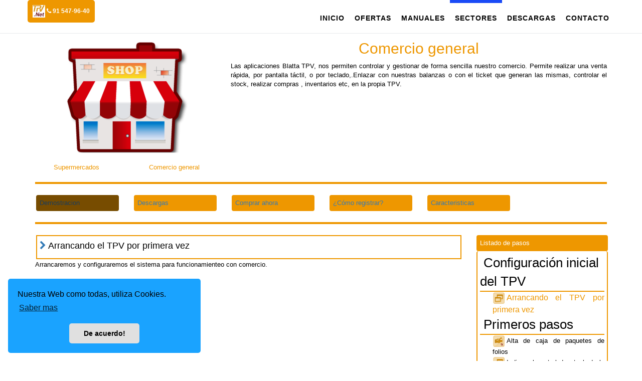

--- FILE ---
content_type: text/html; charset=utf-8
request_url: https://tpv.net/sectors?lt=487&t=846&tc=860
body_size: 4521
content:
<!DOCTYPE html>
<html>
<head>
  <meta charset="utf-8">
  <meta name="viewport" content="width=device-width, initial-scale=1.0">
  <link rel="stylesheet" media="all" href="/assets/inspinia/application-daf805dcd05c4103e1006ac48629d88dbc816354a873b7bbb8083e9adab6c6be.css" data-turbolinks-track="true" />
  <script src="/assets/inspinia/application-6d6f65f112c7e5ef2a348b020b66c7a26998ce972d321c3e0bbb8cdb1e00a978.js" data-turbolinks-track="true"></script>
  <meta name="csrf-param" content="authenticity_token" />
<meta name="csrf-token" content="jL9FZNNVTJTESNxzP+ewMqvHnulIbtVVaCssKR78jtfxsden0xvz4MGQ8AGsd9N1LvA2pGJsFvBtT+z/mBORKw==" />
  <title>Tpv.netSoftware por Sectores :Comercio general :Arrancando el TPV por primera vez</title>
      <script type="application/ld+json">{"@context":"https://schema.org","@type":"BreadcrumbList","itemListElement":[{"@type":"ListItem","position":1,"name":"Software por Sectores","item":"https://www.tpv.net/sectors?t=346"},{"@type":"ListItem","position":2,"name":"Comercio","item":"4"},{"@type":"ListItem","position":3,"name":"Comercio general","item":"5"}]}</script>
      <script type="application/ld+json">{"@context":"https://schema.org","@type":"Organization","url":"https://www.tpv.net/","logo":"https://www.tpv.net/images/tpv_net_cuad_small.jpg"}</script>
      <script type="application/ld+json">{"@context":"https://schema.org","@type":"WebSite","url":"https://www.tpv.net","potentialAction":{"@type":"SearchAction","target":"https://www.tpv.net/manuals/search?q={search_term_string}","query-input":"required name=search_term_string"}}</script>
  <meta name="description" content="">
  <link rel="shortcut icon" href="/favicon/favicon.png">
  <link rel="apple-touch-icon" sizes="57x57" href="/favicon/apple-icon-57x57.png">
  <link rel="apple-touch-icon" sizes="60x60" href="/favicon/apple-icon-60x60.png">
  <link rel="apple-touch-icon" sizes="72x72" href="/favicon/apple-icon-72x72.png">
  <link rel="apple-touch-icon" sizes="76x76" href="/favicon/apple-icon-76x76.png">
  <link rel="apple-touch-icon" sizes="114x114" href="/favicon/apple-icon-114x114.png">
  <link rel="apple-touch-icon" sizes="120x120" href="/favicon/apple-icon-120x120.png">
  <link rel="apple-touch-icon" sizes="144x144" href="/favicon/apple-icon-144x144.png">
  <link rel="apple-touch-icon" sizes="152x152" href="/favicon/apple-icon-152x152.png">
  <link rel="apple-touch-icon" sizes="180x180" href="/favicon/apple-icon-180x180.png">
  <link rel="icon" type="image/png" sizes="192x192" href="/favicon/android-icon-192x192.png">
  <link rel="icon" type="image/png" sizes="32x32" href="/favicon/favicon-32x32.png">
  <link rel="icon" type="image/png" sizes="96x96" href="/favicon/favicon-96x96.png">
  <link rel="icon" type="image/png" sizes="16x16" href="/favicon/favicon-16x16.png">
  <link rel="manifest" href="/favicon/manifest.json">

</head>
<body id="page-top" class="landing-page  no-skin-config pace-done gray-bg">
<div class="navbar-wrapper">
  <nav class="navbar navbar-default navbar-fixed-top navbar-scroll" role="navigation">
    <div class="container">
      <div class="navbar-header page-scroll">
        <button type="button" class="navbar-toggle collapsed" data-toggle="collapse" data-target="#navbar" aria-expanded="false" aria-controls="navbar">
          <span class="sr-only">Toggle navigation</span>
          <span class="icon-bar"></span>
          <span class="icon-bar"></span>
          <span class="icon-bar"></span>
        </button>
        <span class="navbar-brand tpv_brand">
        <a  href="/">
          <img width="25" height="25"  src="/images/tpv_net_cuad_small.jpg"/>
        </a>
        <a  class="color_white" href="tel:915479640">
          <i class="fa fa-phone"></i> 91 547-96-40</a>
          </span>
      </div>
      <div id="navbar" class="navbar-collapse collapse" aria-expanded="false">
        <ul class="nav navbar-nav navbar-right">
          <li class="">
            <a class="page-scroll" href="/">Inicio</a></li>
          <li class="">
            <a class="page-scroll" href="/blocks">Ofertas</a></li>
          <li class="">
            <a class="page-scroll" href="/manuals">Manuales</a></li>
          <li class="active">
            <a class="page-scroll" href="/sectors">Sectores</a></li>
          <li class="">
            <a class="page-scroll" href="/downloads">Descargas</a></li>
          <li class="">
            <a class="page-scroll" href="/contacts">Contacto</a></li>
        </ul>
      </div>
    </div>
  </nav>
</div>


<div id="section_text" class="container">
  <section class="features" id="section_846">
    <div class="row row_height">
      <div class="col-sm-4 text-center">
        <img src="/system/softwaretree/image/846/x250_00004051.png"></img>
      </div>
      <div class="col-sm-8 ">
        <div class="section_description_title">
          <h1>Comercio general</h1>
        </div>

        <div class="section_description">

          Las aplicaciones Blatta TPV, nos permiten controlar y gestionar de forma sencilla nuestro comercio. Permite realizar una venta r&aacute;pida, por  pantalla t&aacute;ctil, o por teclado,.Enlazar con nuestras balanzas o con el ticket que generan las mismas, controlar el stock, realizar compras , inventarios etc, en la propia TPV.

        </div>
      </div>
    </div>
    <div class="row">
        <div class="col-sm-2 base_color text-center">
          <a href="/sectors?t=404">
            Supermercados
          </a>
        </div>
        <div class="col-sm-2 base_color text-center">
          <a href="/sectors?t=846">
            Comercio general
          </a>
        </div>
    </div>
    <hr class="bg_base_color_border">
    <div class="row">
        <div class="col-sm-2">
          <div class="card ">
            <div class="card_text_top text-center card_text_top_selected">
              <a href="/sectors?lt=487&t=846&tc=860#section_text">Demostracion</a>
            </div>
          </div>
        </div>
        <div class="col-sm-2">
          <div class="card ">
            <div class="card_text_top text-center ">
              <a href="/downloads/">Descargas</a>
            </div>
          </div>
        </div>
        <div class="col-sm-2">
          <div class="card ">
            <div class="card_text_top text-center ">
              <a href="https://www.blatta.com">Comprar ahora</a>
            </div>
          </div>
        </div>
        <div class="col-sm-2">
          <div class="card ">
            <div class="card_text_top text-center ">
              <a href="/sectors?lt=358&t=846&tc=858#section_text">¿Cómo registrar?</a>
            </div>
          </div>
        </div>
        <div class="col-sm-2">
          <div class="card ">
            <div class="card_text_top text-center ">
              <a href="/sectors?lt=487&t=846&tc=2236#section_text">Caracteristicas</a>
            </div>
          </div>
        </div>
    </div>
    <hr class="bg_base_color_border">
    <div class="row  ">
      <div class="col-sm-9  full_heiht">
        <div class="row  ">
          <div class="col-sm-12 ">
            <div class="card card_text">

                <h2>
                  
                  <a href="/sectors?l=2134&lt=487&t=846&tc=860#section_text">
      <i class="fa fa-chevron-right"></i>
      </a>
                  Arrancando el TPV por primera vez
                </h2>
            </div>
          </div>
        </div>

          <div class="row ">
    <div class="col-sm-12 ">
      Arrancaremos y configuraremos el sistema para funcionamienteo con comercio.


    </div>
  </div>



      </div>
      <div class="col-sm-3">
            <div class="card ">
  <div class="card_text_top ">
    Listado de pasos
  </div>
  <div class="card_text_botton ">

        <div class="relation_title">
          <img class="image" src=""></img>  Configuración inicial del TPV
        </div>

          <div class="relation_block">
            <a class="relation_link_selected" href="/sectors?l=2146&amp;lt=487&amp;t=846&amp;tc=860#section_text">
              <img class="image_related_links" src="/system/softwaregroup/image/16/x25_grp_pantallas.png"></img>Arrancando el TPV por primera vez
            </a>
          </div>

        <div class="relation_title">
          <img class="image" src=""></img>  Primeros pasos
        </div>

          <div class="relation_block">
            <a class="relation_link" href="/sectors?l=2134&amp;lt=487&amp;t=846&amp;tc=860#section_text">
              <img class="image_related_links" src="/system/softwaregroup/image/17/x25_grp_videos_rep.png"></img>Alta de caja de paquetes de folios
            </a>
          </div>

          <div class="relation_block">
            <a class="relation_link" href="/sectors?l=2140&amp;lt=487&amp;t=846&amp;tc=860#section_text">
              <img class="image_related_links" src="/system/softwaregroup/image/16/x25_grp_pantallas.png"></img>Indicar el control de stock de la caja de boligrafos
            </a>
          </div>

          <div class="relation_block">
            <a class="relation_link" href="/sectors?l=2141&amp;lt=487&amp;t=846&amp;tc=860#section_text">
              <img class="image_related_links" src="/system/softwaregroup/image/16/x25_grp_pantallas.png"></img>Alta de los paquetes de papel
            </a>
          </div>

          <div class="relation_block">
            <a class="relation_link" href="/sectors?l=2131&amp;lt=487&amp;t=846&amp;tc=860#section_text">
              <img class="image_related_links" src="/system/softwaregroup/image/16/x25_grp_pantallas.png"></img>Creación de la empresa Mi Comercio
            </a>
          </div>

          <div class="relation_block">
            <a class="relation_link" href="/sectors?l=2132&amp;lt=487&amp;t=846&amp;tc=860#section_text">
              <img class="image_related_links" src="/system/softwaregroup/image/16/x25_grp_pantallas.png"></img>Alta de articulos generales
            </a>
          </div>
  </div>
</div>



      </div>
    </div>
  </section>

</div>

<div id="app"></div>
<div id="cookieconsent"></div>






<section id="contact" class="gray-section contact">
  <div class="container">
    <div class="row m-b-lg">
      <div class="col-lg-12 text-center">
        <div class="navy-line"></div>
        <h1>Contacto</h1>
        <p>Software profesional de gestión de negocio, Tpvs desde 1996</p>
      </div>
    </div>
    <div class="row m-b-lg">
      <div class="col-lg-3 col-lg-offset-3">
        <address>
          <strong><span class="navy">Blatta Soft S.L.</span></strong><br/>
          <b>Oficinas centrales</b></br>
          Antonio de Cabezón 83, planta 3 Nave c<br/>
          28034 Madrid <br/>
          <abbr title="Phone">P:</abbr> 91 547 96 40
        </address>
      </div>
      <div class="col-lg-4">
        <p class="text-color">
          dando soluciones desde 1996, Software Profesional, Software a medida
        </p>
        <iframe src="https://www.google.com/maps/embed?pb=!1m18!1m12!1m3!1d3033.8256872109173!2d-3.686097884199633!3d40.50123747935537!2m3!1f0!2f0!3f0!3m2!1i1024!2i768!4f13.1!3m3!1m2!1s0xd4228700692de11%3A0x8fe7f18b9a4dc751!2sTPV.Net!5e0!3m2!1ses!2ses!4v1597852142894!5m2!1ses!2ses" width="100%" height="100%" frameborder="2" style="border:1;"
                allowfullscreen="true" aria-hidden="false" tabindex="0"></iframe>
      </div>
    </div>
    <div class="row">
      <div class="col-lg-12 text-center">
        <a href="mailto:blatta@blatta.com" class="btn btn-primary">Contacta con nososotros por mail</a>
        <p class="m-t-sm">
          Otras plataformas
        </p>
        <ul class="list-inline ">
          <li class="base_color"><a href="http://www.virtuapos.com"> Virtuapos</a></li>
          <li class="base_color"><a href="https://www.yafiche.com"> YaFiche</a></li>
          <li class="base_color"><a href="http://www.miramicarta.com"> MiraMiCarta</a></li>
        </ul>
      </div>
    </div>
    <div class="row">
      <div class="col-lg-12 text-center">
        <ul class="list-inline ">
            <li class="base_color"><a href="/texts/2">AVISO LEGAL</a></li>
            <li class="base_color"><a href="/texts/3">PILÍTICA DE PRIVACIDAD</a></li>
            <li class="base_color"><a href="/texts/4">POLÍTICA DE COOKIES </a></li>
        </ul>
      </div>
    </div>
    <div class="row">
      <div class="col-lg-8 col-lg-offset-2 text-center m-t-lg m-b-lg">
        <p>Copyright <strong>Blatta Soft S.L.</strong> 2026<br/> dando soluciones desde 1996.</p>
      </div>
    </div>
  </div>
</section>

    <script type="text/javascript">
        $(document).ready(function () {
            window.cookieconsent.initialise({
                container: document.getElementById("cookieconsent"),
                palette:{
                    popup: {background: "#1aa3ff"},
                    button: {background: "#e0e0e0"},
                },
                revokable: true,
                onStatusChange: function(status) {
                    console.log(this.hasConsented() ?
                        'enable cookies' : 'disable cookies');
                },
                "position": "bottom-left",
                "theme": "classic",
                "domain": "http://www.tpv.net/",
                "secure": true,
                "content": {
                    "header": 'Nuestra Web, utiliza Cookies!',
                    "message": 'Nuestra Web como todas, utiliza Cookies.',
                    "dismiss": 'De acuerdo!',
                    "allow": 'Permitir cookies',
                    "deny": 'No permitir',
                    "link": 'Saber mas',
                    "href": '/texts/3',
                    "close": '&#x274c;',
                    "policy": 'Política de Cookies',
                    "target": '_blank',
                }
            });

            document.getElementById("app").innerHTML = ``;
        })

    </script>
        <!-- Global site tag (gtag.js) - Google Analytics -->
        <script async src="https://www.googletagmanager.com/gtag/js?id=UA-169602-9"></script>
        <script>
            window.dataLayer = window.dataLayer || [];
            function gtag(){dataLayer.push(arguments);}
            gtag('js', new Date());

            gtag('config', 'UA-169602-1');
        </script>

</body>
</html>
